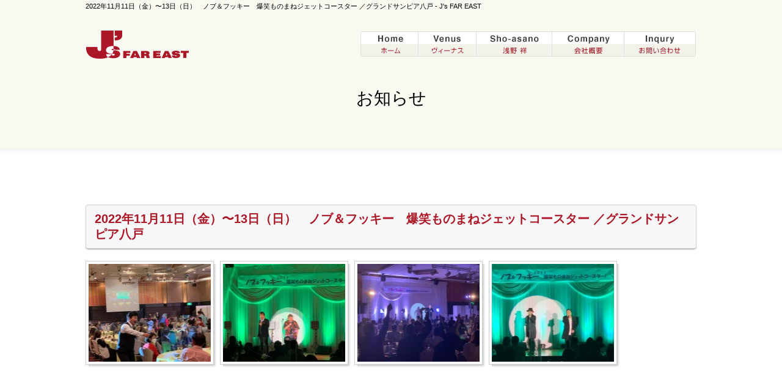

--- FILE ---
content_type: text/html; charset=utf-8
request_url: http://www.j-s.co.jp/news/699-news1111-13.html
body_size: 18511
content:
<!DOCTYPE html PUBLIC "-//W3C//DTD XHTML 1.0 Transitional//EN" "http://www.w3.org/TR/xhtml1/DTD/xhtml1-transitional.dtd">
<html xmlns="http://www.w3.org/1999/xhtml" xml:lang="ja-jp" lang="ja-jp" dir="ltr">
<head>
	<base href="http://www.j-s.co.jp/news/699-news1111-13.html" />
	<meta http-equiv="content-type" content="text/html; charset=utf-8" />
	<meta name="keywords" content="ヴィーナス,巨人,タレント,企画,浅野祥,ジェイズファーイースト" />
	<meta name="robots" content="index, follow" />
	<meta name="description" content="ジェイズファーイースト株式会社は浅野祥や読売ジャイアンツ公式マスコットガール「ヴィーナス」を運営・企画する、タレント事務所です。コンサート、各種イベント、学園祭等の企画制作からマネジメントを承っております。" />
	<title>2022年11月11日（金）〜13日（日）　ノブ＆フッキー　爆笑ものまねジェットコースター ／グランドサンピア八戸 - J's FAR EAST</title>
	<link href="/templates/business/favicon.ico" rel="shortcut icon" type="image/vnd.microsoft.icon" />
	<link href="/plugins/content/jw_sigpro/jw_sigpro/includes/js/jquery_fancybox/fancybox/jquery.fancybox.css?v=2.1.5" rel="stylesheet" type="text/css" />
	<link href="/plugins/content/jw_sigpro/jw_sigpro/includes/js/jquery_fancybox/fancybox/helpers/jquery.fancybox-buttons.css?v=2.1.5" rel="stylesheet" type="text/css" />
	<link href="/plugins/content/jw_sigpro/jw_sigpro/includes/js/jquery_fancybox/fancybox/helpers/jquery.fancybox-thumbs.css?v=2.1.5" rel="stylesheet" type="text/css" />
	<link href="/plugins/content/jw_sigpro/jw_sigpro/tmpl/Classic/css/template.css" rel="stylesheet" type="text/css" media="screen" />
	<link href="/plugins/content/jw_sigpro/jw_sigpro/includes/css/print.css" rel="stylesheet" type="text/css" media="print" />
	<link href="/plugins/system/jcemediabox/css/jcemediabox.css?3ab6d4490e67378d035cce4c84ffa080" rel="stylesheet" type="text/css" />
	<link href="/plugins/system/jcemediabox/themes/standard/css/style.css?7361405241320e69bc1bfb093eb0a2f7" rel="stylesheet" type="text/css" />
	<link href="http://www.j-s.co.jp/modules/mod_jf_mobilemenu/assets/jf_mm.min.css" rel="stylesheet" type="text/css" />
	<style type="text/css">
/* Multithumb 3.7.2 */
 .multithumb {}
.multithumb_blog {}
 .mtGallery {     margin: 5px;     align: center;     float: none;  }
 .mtCapStyle figcaption {     caption-side: bottom;    font-weight: bold;    color: black;      background-color: #ddd;    text-align:center; }@media(max-width:568px){.jf_mm_trigger,#jf_mm_menu{display:block}}
			.jf_mm_trigger{background-color:#ac1728;color:#ffffff}
			.jf_mm_wrapper .levelHolderClass,.jf_mm_wrapper .jf_mm_inactive{background-color:#ac1728}
			.jf_mm_wrapper li{background-color:#ac1728}
			.jf_mm_wrapper li:hover{background-color:#bd535e}
			.jf_mm_wrapper .backItemClass{background-color:#ac1728}
			.jf_mm_wrapper .backItemClass:hover{background-color:#bd535e}
			.jf_mm_wrapper li,.jf_mm_wrapper li:last-child,.jf_mm_wrapper .backItemClass{border-color:#7a0511}
			.jf_mm_wrapper h2{color:#ac1728}
			.jf_mm_wrapper a,.jf_mm_wrapper a:hover{color:#ffffff}
			.jf_mm_wrapper .ltr,.jf_mm_wrapper .rtl{-webkit-box-shadow:5px 0 5px -5px #202020;-moz-box-shadow:5px 0 5px -5px #202020;box-shadow:5px 0 5px -5px #202020;}
		#jf_mm_menu.jf_hidden{display:none!important}
	</style>
	<script src="/media/system/js/mootools-core.js" type="text/javascript"></script>
	<script src="/media/system/js/core.js" type="text/javascript"></script>
	<script src="/media/jui/js/jquery.min.js" type="text/javascript"></script>
	<script src="/media/jui/js/jquery-noconflict.js" type="text/javascript"></script>
	<script src="/media/jui/js/jquery-migrate.min.js" type="text/javascript"></script>
	<script src="/plugins/content/jw_sigpro/jw_sigpro/includes/js/jquery_fancybox/fancybox/lib/jquery.mousewheel-3.0.6.pack.js" type="text/javascript"></script>
	<script src="/plugins/content/jw_sigpro/jw_sigpro/includes/js/jquery_fancybox/fancybox/jquery.fancybox.pack.js?v=2.1.5" type="text/javascript"></script>
	<script src="/plugins/content/jw_sigpro/jw_sigpro/includes/js/jquery_fancybox/fancybox/helpers/jquery.fancybox-buttons.js?v=2.1.5" type="text/javascript"></script>
	<script src="/plugins/content/jw_sigpro/jw_sigpro/includes/js/jquery_fancybox/fancybox/helpers/jquery.fancybox-thumbs.js?v=2.1.5" type="text/javascript"></script>
	<script src="/plugins/content/jw_sigpro/jw_sigpro/includes/js/behaviour.js" type="text/javascript"></script>
	<script src="/plugins/system/jcemediabox/js/jcemediabox.js?2ee2100a9127451a41de5a4c2c62e127" type="text/javascript"></script>
	<script src="/media/jui/js/bootstrap.min.js" type="text/javascript"></script>
	<script src="http://www.j-s.co.jp/modules/mod_jf_mobilemenu/assets/jquery.jf_multilevelpushmenu.min.js" type="text/javascript"></script>
	<script src="http://www.j-s.co.jp/modules/mod_jf_mobilemenu/assets/jf_mm.min.js" type="text/javascript"></script>
	<script type="text/javascript">

		jQuery.noConflict();
		jQuery(function($) {
			$("a.fancybox-button").fancybox({
				//padding: 0,
				//fitToView	: false,
				helpers		: {
					title	: { type : 'inside' }, // options: over, inside, outside, float
					buttons	: {}
				},
				afterLoad : function() {
					this.title = '<b class="fancyboxCounter">Image ' + (this.index + 1) + ' of ' + this.group.length + '</b>' + (this.title ? this.title : '');
				}
			});
		});
	JCEMediaBox.init({popup:{width:800,height:450,legacy:0,lightbox:0,shadowbox:0,resize:1,icons:1,overlay:1,overlayopacity:0.8,overlaycolor:"#000000",fadespeed:500,scalespeed:500,hideobjects:0,scrolling:"fixed",close:2,labels:{'close':'閉じる','next':'次へ','previous':'前へ','cancel':'キャンセル','numbers':'{$current} / {$total}'},cookie_expiry:"",google_viewer:0},tooltip:{className:"tooltip",opacity:0.8,speed:150,position:"br",offsets:{x: 16, y: 16}},base:"/",imgpath:"plugins/system/jcemediabox/img",theme:"standard",themecustom:"",themepath:"plugins/system/jcemediabox/themes",mediafallback:0,mediaselector:"audio,video"});var jf_mm_icons = [ 
					{itemID:"-"+"1270",fa_icon:"fa",img:"",style:""}
					
					
					
					
					
					
					
					
					
					
					
					
					
					
					
					
					
					
					
				];
				jQuery(document).ready(function($){$("#jf_mm_menu").jf_mm_menu()});
			var jf_mm_direction = "ltr";var jf_mm_backBtnTxt = "戻る";!function(n){n(window).load(function(){n("#jf_mm_menu").removeClass("jf_hidden")})}(jQuery);
	</script>

<link rel="canonical" href="http://www.j-s.co.jp/news/699-news1111-13.html" />
<link rel="stylesheet" href="/templates/business/css/normalize.css" type="text/css" media="print,screen" />
<link rel="stylesheet" href="/templates/business/css/template.css" type="text/css" media="print,screen" />
<link rel="stylesheet" href="/templates/business/css/bootstrap.min.css" type="text/css" />
<link rel="stylesheet" href="/templates/business/css/system.css" type="text/css" />
<link rel="stylesheet" href="/templates/business/font-awesome/css/font-awesome.min.css" type="text/css" />
        </head>
<body id="news" class="background">
	<div id="outer">           
		<div id="jf_mm_menu" class=""><nav><h2><i class="fa fa-times"></i>メニュー</h2><ul>
<li class="item-1270"><a href="/" >ホーム</a><h2><i></i>ホーム</h2></li><li class="item-1271 divider deeper parent"><a class="separator ">ヴィーナス</a><h2><i></i>ヴィーナス</h2><ul class="nav-child unstyled small"><li class="item-1272"><a href="/venus/about.html" >ヴィーナスとは</a><h2><i></i>ヴィーナスとは</h2></li><li class="item-1274"><a href="/venus/profile.html" >プロフィール</a><h2><i></i>プロフィール</h2></li><li class="item-1275"><a href="/venus/schedule.html" >Venus NEWS</a><h2><i></i>Venus NEWS</h2></li><li class="item-1292"><a href="https://www.instagram.com/giants.venus" target="_blank">Instagram</a><h2><i></i>Instagram</h2></li><li class="item-1294"><a href="http://giants-venus-danceschool.jp/" target="_blank">ダンススクール</a><h2><i></i>ダンススクール</h2></li></ul></li><li class="item-1276"><a href="http://www.sho-asano.com/" target="_blank">浅野 祥</a><h2><i></i>浅野 祥</h2></li><li class="item-1277"><a href="/company.html" >会社概要</a><h2><i></i>会社概要</h2></li><li class="item-1278"><a href="/contact.html" >お問い合わせ</a><h2><i></i>お問い合わせ</h2></li></ul></nav></div><div class="jf_mm_trigger"><i class="fa fa-bars"></i><p>メニュー</p></div><div class="jf_mm_backout"></div>

	</div>
 
<div id="all">
	<div id="wrapper">
		<div id="header-wrap" class="clr">
			<h1 id="h1title">2022年11月11日（金）〜13日（日）　ノブ＆フッキー　爆笑ものまねジェットコースター ／グランドサンピア八戸 - J's FAR EAST</h1>
		    			    <div id="top">
					

<div class="custom sphidden"  >
	<table border="0" id="header-table" cellspacing="0" cellpadding="0">
<tbody>
<tr>
<td>
<p><a href="/./"><img src="/images/common/header_logo.png" alt="ジェイズファ－イースト" width="170" height="47" /></a></p>
</td>
<td>&nbsp;</td>
</tr>
</tbody>
</table></div>


<div class="custom pchidden"  >
	<div class="sp-logo"><a href="/"><img src="/images/common/header_logo.png" alt="header logo" width="170" height="47" style="display: block; margin-right: auto; margin-left: auto;" title="アートフレア株式会社" data-popupalt-original-title="null" /></a></div></div>

				</div>
		    	    </div>
	

		<div id="navbar-wrap">
	    <div id="navbar" class=" clr">
	    	<div id="navigation" class="span_12 col clr"> 
	        	<script type="text/javascript">
	jQuery(document).ready(function($){
		$('#navbar-wrap').prepend('<a id="menu-icon"><span class="menu-icon-title">メニュー</span> <i class="icon-double-angle-down"></i> </a>');
		$("#menu-icon").on("click", function(){
			$("#navbar").slideToggle(500,"linear");
			$(this).toggleClass("active");
		});
		$('li').click(function(e) {
			$(this).children('#navigation ul.sub-menu').slideToggle(500,"linear");
			$(this).toggleClass("open");
			//e.stopPropagation();
		 });

	});
</script>
    
<div class="subnav">

	<ul class="nav nav-pills menu"
		 id="img-menu">
			<li class="item-435"><a href="/" ><img src="/images/common/menu0.png" alt="ホーム" /></a></li><li class="item-553 deeper dropdown parent"><span class="separator"><img src="/images/common/menu1.png" alt="ヴィーナス" /></span>
<ul class="dropdown-menu"><li class="item-506"><a href="/venus/about.html" >ヴィーナスとは</a></li><li class="item-1266"><a href="/venus/profile.html" >プロフィール</a></li><li class="item-1290"><a  href="https://www.instagram.com/giants.venus"
	target="_blank" >Instagram</a></li><li class="item-502"><a href="/venus/schedule.html" >Venus NEWS</a></li><li class="item-1288"><a  href="http://giants-venus-danceschool.jp/"
	target="_blank" >ダンススクール</a></li></ul></li><li class="item-1269"><a  href="http://www.sho-asano.com/"
	target="_blank" ><img src="/images/common/menu1b.png" alt="浅野 祥" /></a></li><li class="item-507"><a href="/company.html" ><img src="/images/common/menu3.png" alt="会社概要" /></a></li><li class="item-783"><a href="/contact.html" ><img src="/images/common/menu4.png" alt="お問い合わせ" /></a></li></ul>

</div>
	         </div>            
	    </div></div>
	</div>
	<div class="clr"></div>
		       
		 
	      
			<div id="promo-wrap">
			<div id="promo" class="container clr">
	        	

<div class="custom"  >
	<h2>お知らせ</h2></div>

	        </div>
		</div>
	
	
	<div id="box-wrap" class="container clr">
		<div id="main-content" class="span_12">
						<div id="post" class="col span_12 clr">
		        <div id="comp-wrap">
			         
			    	<div id="system-message-container">
	</div>

			    	<div class="item-page">


	<h2 class="item-page-title"><a href="/news/699-news1111-13.html">2022年11月11日（金）〜13日（日）　ノブ＆フッキー　爆笑ものまねジェットコースター ／グランドサンピア八戸</a></h2>


        




	        

<p>

<!-- JoomlaWorks "Simple Image Gallery Pro" Plugin (v3.0.8) starts here -->

<ul id="sigProId827f0fa7f1" class="sigProContainer sigProClassic">
		<li class="sigProThumb">
		<span class="sigProLinkOuterWrapper">
			<span class="sigProLinkWrapper">
				<a href="/images/20221111-13/image4.jpeg" class="sigProLink fancybox-button" style="width:200px;height:160px;" rel="fancybox-button[gallery827f0fa7f1]" title="
" data-fresco-caption="
" target="_blank">
										<img class="sigProImg" src="/plugins/content/jw_sigpro/jw_sigpro/includes/images/transparent.gif" alt="画像を拡大 image4.jpeg" title="画像を拡大 image4.jpeg" style="width:200px;height:160px;background-image:url('/cache/jw_sigpro/jwsigpro_cache_827f0fa7f1_image4.jpg');" />
															<span class="sigProPseudoCaption"><b></b></span>
					<span class="sigProCaption" title=""></span>
									</a>
			</span>
		</span>
	</li>
		<li class="sigProThumb">
		<span class="sigProLinkOuterWrapper">
			<span class="sigProLinkWrapper">
				<a href="/images/20221111-13/image5.jpeg" class="sigProLink fancybox-button" style="width:200px;height:160px;" rel="fancybox-button[gallery827f0fa7f1]" title="
" data-fresco-caption="
" target="_blank">
										<img class="sigProImg" src="/plugins/content/jw_sigpro/jw_sigpro/includes/images/transparent.gif" alt="画像を拡大 image5.jpeg" title="画像を拡大 image5.jpeg" style="width:200px;height:160px;background-image:url('/cache/jw_sigpro/jwsigpro_cache_827f0fa7f1_image5.jpg');" />
															<span class="sigProPseudoCaption"><b></b></span>
					<span class="sigProCaption" title=""></span>
									</a>
			</span>
		</span>
	</li>
		<li class="sigProThumb">
		<span class="sigProLinkOuterWrapper">
			<span class="sigProLinkWrapper">
				<a href="/images/20221111-13/image6.jpeg" class="sigProLink fancybox-button" style="width:200px;height:160px;" rel="fancybox-button[gallery827f0fa7f1]" title="
" data-fresco-caption="
" target="_blank">
										<img class="sigProImg" src="/plugins/content/jw_sigpro/jw_sigpro/includes/images/transparent.gif" alt="画像を拡大 image6.jpeg" title="画像を拡大 image6.jpeg" style="width:200px;height:160px;background-image:url('/cache/jw_sigpro/jwsigpro_cache_827f0fa7f1_image6.jpg');" />
															<span class="sigProPseudoCaption"><b></b></span>
					<span class="sigProCaption" title=""></span>
									</a>
			</span>
		</span>
	</li>
		<li class="sigProThumb">
		<span class="sigProLinkOuterWrapper">
			<span class="sigProLinkWrapper">
				<a href="/images/20221111-13/image7.jpeg" class="sigProLink fancybox-button" style="width:200px;height:160px;" rel="fancybox-button[gallery827f0fa7f1]" title="
" data-fresco-caption="
" target="_blank">
										<img class="sigProImg" src="/plugins/content/jw_sigpro/jw_sigpro/includes/images/transparent.gif" alt="画像を拡大 image7.jpeg" title="画像を拡大 image7.jpeg" style="width:200px;height:160px;background-image:url('/cache/jw_sigpro/jwsigpro_cache_827f0fa7f1_image7.jpg');" />
															<span class="sigProPseudoCaption"><b></b></span>
					<span class="sigProCaption" title=""></span>
									</a>
			</span>
		</span>
	</li>
		<li class="sigProClear">&nbsp;</li>
</ul>


<div class="sigProPrintMessage">
	オンラインで画像ギャラリーを見る:
	<br />
	<a title="2022年11月11日（金）〜13日（日）　ノブ＆フッキー　爆笑ものまねジェットコースター ／グランドサンピア八戸" href="#sigProId827f0fa7f1">http://www.j-s.co.jp/news/699-news1111-13.html#sigProId827f0fa7f1</a>
</div>

<!-- JoomlaWorks "Simple Image Gallery Pro" Plugin (v3.0.8) ends here -->

</p>
						    

	

</div>
			         
			    </div>
			</div>
				         
		</div>
	</div>
	<div id="footer-wrap">
					<div id="footer" class="container">
				<div class="module   col clr">
	    <div class="module-body">
    	

<div class="custom"  >
	<table border="0" id="footer-content" cellspacing="0" cellpadding="0">
<tbody>
<tr>
<td>
<p class="sphidden" style="text-align: center;"><a href="/80-home/482-2015-07-03-03-20-31.html#event">イベント告知</a>　　　　<a href="/venus/about.html">ヴィーナス</a>　　　　<a href="/company.html">会社概要</a>　　　　<a href="/contact.html">お問い合わせ</a></p>
</td>
</tr>
</tbody>
</table></div>
    </div>
</div>

	        </div>
	    	    	        <div class="copyright container">
	        	

<div class="custom"  >
	<p style="text-align: center;">当サイトに掲載されている画像等の無断転載はご遠慮下さい</p>
<p style="text-align: center;">© J's FAR EAST, INC All rights reserved. ｜ <a href="/login.html">ログイン</a></p></div>

	        </div>
	    	</div>
     
</div>
				<script type="text/javascript" src="/templates/business/js/scroll.js"></script>
		<script type="text/javascript" src="/templates/business/js/jquery.cookie.js"></script>
	<script type="text/javascript">
	function year() {  var data = new Date();  var now_year = data.getFullYear();  document.write(now_year);  }
	</script>

    <!-- Piwik -->
<script type="text/javascript">
  var _paq = _paq || [];
  _paq.push(["setDomains", ["*.www.j-s.co.jp"]]);
  _paq.push(['trackPageView']);
  _paq.push(['enableLinkTracking']);
  (function() {
    var u="//artflair.org/piwik6/";
    _paq.push(['setTrackerUrl', u+'piwik.php']);
    _paq.push(['setSiteId', '33']);
    var d=document, g=d.createElement('script'), s=d.getElementsByTagName('script')[0];
    g.type='text/javascript'; g.async=true; g.defer=true; g.src=u+'piwik.js'; s.parentNode.insertBefore(g,s);
  })();
</script>
<noscript><p><img src="//artflair.org/piwik6/piwik.php?idsite=33" style="border:0;" alt="" /></p></noscript>
<!-- End Piwik Code -->
<script>
  (function(i,s,o,g,r,a,m){i['GoogleAnalyticsObject']=r;i[r]=i[r]||function(){
  (i[r].q=i[r].q||[]).push(arguments)},i[r].l=1*new Date();a=s.createElement(o),
  m=s.getElementsByTagName(o)[0];a.async=1;a.src=g;m.parentNode.insertBefore(a,m)
  })(window,document,'script','https://www.google-analytics.com/analytics.js','ga');

  ga('create', 'UA-87671812-40', 'auto');
  ga('send', 'pageview');

</script>
</body>
</html>

--- FILE ---
content_type: text/css
request_url: http://www.j-s.co.jp/templates/business/css/template.css
body_size: 45184
content:
/* ↓最大568px スマホ限定*/
@media screen and (max-width: 568px) {
.mobileSkin iframe {
  -webkit-overflow-scrolling: touch;
  overflow-x:auto;
}

#jform_articletext_ifr{
overflow: auto;
-webkit-overflow-scrolling: touch;
    width: 100% !important;
}

#jform_articletext_tbl{
    max-height: 200px !important;
}

/* ↑最大568px スマホ限定*/ }

/* ipad対策*/
@media screen and(max-width:980px){
#flexslider{overflow: hidden;}
/* ipad対策ここまで*/}

/* ↓PC・スマホ共通デザイン */



/* 見出し */
.kiji-midashi {
    text-align: center;
    border-bottom: 1px solid #ccc;
  margin-bottom: 15px;
    font-size: 28px;
	margin-top: 55px;
    padding-bottom: 5px;
    font-weight: normal;
	position: relative;
	width: 100%;
}

.kiji-midashi::after {
    position: absolute;
    z-index: 2;
    left: 35%;
    bottom: -2px;
    width: 30%;
    height: 2px;
    background-color: #ac1728;
    content: '';
}

.kiji-midashi-2 {
  background-color: #f7f7f7;
  border-color: #ccc;
  border-style: solid;
  border-width: 1px 1px 3px;
  font-size: 22px;
	line-height: 25px;
	border-radius: 5px;
	color: #ac1728;
  font-weight: bold;
  margin: 20px 0 20px;
  padding: 10px 14px;
}

.kiji-midashi-3 {
font-size: 16px;
 font-weight: bold;
color:#fd5a4b;
  border-bottom: 1px dotted #444444;
  margin: 15px 0 10px;
  padding: 5px 0;
}
.text-highlight {
  background: none repeat scroll 0 0 #ffffaa;
  font-size: 14px;
  margin: 10px 0;
  padding: 7px;
}
.highlight-green {
	color: #fff;
	background: #48691b;
  font-size: 14px;
  margin: 10px 0;
  padding: 7px;	
}
.highlight-light {
	color: #000;
	background: #e5e5e5;
  font-size: 14px;
  margin: 10px 0;
  padding: 7px;
}
.highlight-dark {
	color: #fff;
	background: #595959;
  font-size: 14px;
  margin: 10px 0;
  padding: 7px;
}
.news-title {
	width: 280px;
	/*text-align: center;*/
	float: left;
}

ul.lnd_latestnews {
    overflow: hidden;
}

.news-box2 {
  max-height: 150px;
  overflow: auto;
  padding:0px;
}

.news-box3 {
  max-height: 550px;
  overflow: auto;
  padding:0px;
}


.news-box {
	float: right;
	width: 670px;
		border-left: solid 1px #ccc;
  max-height: 150px;
  overflow: auto;
  padding:0px  0px 10px 49px;
}
.news-box table {
  width: 100%;
}
.news-box table th {
  font-weight: normal;
padding: 10px 5px 10px 5px;
	border-bottom: dotted 1px #ccc;	
  text-align: left;
  vertical-align: top;
  width: 110px;
    font-size: 13px;
}
.news-box3 table td{vertical-align: middle !important; padding-left: 10px;}
.news-box3 table th {
  font-weight: bold;
padding: 10px 5px 10px 5px;
	border-bottom: dotted 1px #ccc;	
  text-align: center;
  vertical-align: top;
 background-color: #f7f7f7;
    font-size: 13px;
}

/*.news-box table th:before,
.news-box ul li:before {
  color: #999;
  content: "\f0da";
  font-family: FontAwesome;
  margin-right: 5px;
}*/

#footer-wrap td a:before {
  color: #9c9c9c;
  content: "\f0da";
  font-family: FontAwesome;
  margin-right: 2px;
}

.news-box3 table td{
padding: 10px 5px 10px 5px;
	border-bottom: dotted 1px #ccc;	
vertical-align: top;
}
.news-box table a{}
.news-box ul,.news-box2 ul {
  margin: 0;
  padding: 0;
}
.news-box ul li,.news-box2 ul li {
  color: #333333;
  font-size: 1em;
		border-bottom: dotted 1px #ccc;	
  list-style: none outside none;
  margin: 10px 0 0 10px;
  padding: 0 0 5px 10px;
}

.news-box .mod-articles-category-date{
margin-right: 10px;
}

.news-box .mod-articles-category-title {
  font-weight: normal;
}
/*
.news-box a.catid-85:before{
font-family: FontAwesome;
    content: "\f1ea";
    color: #3D9675;
}
.news-box a.catid-84:before{
font-family: FontAwesome;
    content: "\f1ea";
    color: #fc6767;
}
*/


html{
min-width: 1000px; //ウインドウ縮小対策
}

body, td, p {
  font-family: 'meiryo','メイリオ','ms pgothic','ms pゴシック',sans-serif;
  font-size: 14px;
  line-height: 1.9;
}
a { color: #ac1728; text-decoration: none; }

a:hover { text-decoration: underline }

a:hover img {
opacity: 0.8;
-webkit-opacity: 0.8;
-moz-opacity: 0.8;
filter: alpha(opacity=80); /* IE lt 8 */
-ms-filter: “alpha(opacity=80)”; /* IE 8 */
}

a img {
-webkit-transition: opacity 0.2s ease-out;
-moz-transition: opacity 0.2s ease-out;
-ms-transition: opacity 0.2s ease-out;
transition: opacity 0.2s ease-out;
}

article, aside, details, figcaption, figure, footer, header, hgroup, menu, nav, section { display: block }
ol, ul { margin:0 0 0 20px}
ul.unstyled { list-style: none; margin:0; padding:0;}
blockquote, q { quotes: none }
:focus { outline: 0 }
/*table { border-collapse: collapse; border-spacing: 0; }*/
h1, h2, h3, h4, h5, h6, #site-description,#navigation, #sidebar .module ul.menu li a,#user1 ul li a,#user2 ul li a,#footer-nav ul li {}
/*	Grid  */
.container {
 width: 1000px;
 max-width: 1000px; 
 min-width: 220px; 
 margin: 0 auto; 
 -moz-box-sizing: content-box; 
 -webkit-box-sizing: content-box; 
 box-sizing: border-box;
}
#post .container{
width: auto;
}
.icon-remove:before{
  content: "\f00d";
  font-family: FontAwesome;
  font-style: normal;
}

.container .row, .col { -moz-box-sizing: border-box; -webkit-box-sizing: border-box; box-sizing: border-box; }
.row { margin-bottom: 1.5em }

.col { display: block; float: left; width: 100%; }
.col:first-child { margin-left: 0 }
.row:after, .col:after, .clr:after, .group:after { display: block; height: 0; clear: both; content: "."; visibility: hidden; }

/* grid */
.col { margin-left: 4% }
.span_1 { width: 6.5% }
.span_2 { width: 16.8% }
.span_3 { width: 21.5% }
.span_4 { width: 30.6% }
.span_5 { width: 40.5% }
.span_6 { width: 49.0% }
.span_7 { width: 57.5% }
.span_8 { width: 66.0% }
.span_9 { width: 74.5% }
.span_10 { width: 83.0% }
.span_11 { width: 91.5% }
.span_12 { width: 100% }
}
#wrapper{ padding:0 10px!important;}
#header-wrap { padding: 0px!important;}

.count-1 { clear: both; margin-left: 0; }

#wrapper { 
width: 1000px;
margin:0 auto; 
max-width:1000px; 
padding:0;
position: relative;
}
#comp-wrap {padding:0;position:relative;}
.full { padding:0; margin:0; clear:both}
.contact a { text-decoration:none}
/* Article Columns */
.column-1, .column-2, .column-3, .column-4 { position:relative; margin:0; padding:0;}
/* Content styles */
#archive {padding:0; margin:0;}
.archive {padding:0;}
.archive .article-count {color:#999;}
.blog-featured {}
.items-leading {position: relative; clear:both; margin:0 0 10px 0;  padding:0;}
.leading { margin:0 0 20px 0; position:relative;}
.items-row, .item-page, .contact  {position: relative;}
.item-separator {
  margin-bottom: 20px;
}
.item-page { position:relative}
.item-page-title {  background-color: #f7f7f7;
  border-color: #ccc;
  border-style: solid;
  border-width: 1px 1px 3px;
  font-size: 22px;
	line-height: 25px;
	border-radius: 5px;
	color: #ac1728;
  font-weight: bold;
  margin: 30px 0 10px;
  padding: 10px 14px;}
.item-page-title, .item-page-title a, .contact-name {text-decoration:none;font-size:20px;} 
.contact h2{ margin:0 0 20px 0;}
.contact .current {margin:0; padding:0;}
dl.tabs { display:block; clear:both;  border-bottom:1px solid #ddd;}
dl dt.tabs { display: inline-block; margin:0 0 -1px 0}
dt.tabs h3 {margin:0 2px 5px 0;}
dt.tabs h3 a{padding:8px 8px 3px 8px; line-height:20px;border:1px solid transparent;-webkit-border-radius:4px 4px 0 0;-moz-border-radius:4px 4px 0 0;border-radius:4px 4px 0 0; cursor:pointer; text-decoration:none}
dt.tabs.closed h3 a {border-color:#eeeeee #eeeeee #dddddd;}
dt.tabs h3 a,dt.tabs h3.open a{color:#555555;background-color:#ffffff;border:1px solid #ddd;border-bottom-color:transparent;}
dd.tabs { padding:10px 20px}
.jicons-icons { float:left; margin:0 10px 0 0; padding:5px 0 0 0}
h1.componentheading {margin:0 0 10px 0; padding:0; position:relative; color:#333;}

.buttons {
  clear: both;
  display: block;
  overflow: hidden;
}
ul.button-icons {
  float: right;
  margin: 0;
  overflow: hidden;
  padding: 0;
}
ul.button-icons li { display:inline-block}
ul.button-icons li.edit-icon,
ul.button-icons li.print-icon,
ul.button-icons li.email-icon {
margin:0; 
padding:0; 
width:20px; 
height:20px; 
float:left;
overflow:hidden; 
line-height:20px;}
.iteminfo, .content_rating {
  background-color: #f7f7f7;
  display: block;
  font-size: 11px;
  margin: 0 0 5px;
  padding: 3px 10px;
}
.content_rating p{ margin:0; padding:0;}
.iteminfo span { margin:0 10px 0 0;}
.iteminfo a {} .iteminfo a:hover {}
.iteminfo .category,.iteminfo .sub-category,.iteminfo .create,.iteminfo .modified,.iteminfo .published,.iteminfo .createdby,.iteminfo .hits { display:inline-block; line-height:20px!important;}
.iteminfo .createdby {font-weight:bold;}
.items-more {clear:both;} h3.items-more { font-size:14px; padding:0; margin:0;}
.items-more ol { margin:0 0 0 30px; padding:0}
table.category {}
th.item-title, th.list-title {font-size: 15px; font-weight: bold; text-align: left;}
/* Commons */
.clear { clear: both }
blockquote { position: relative; margin: 30px 0; padding: 20px; background-color: #e9e9e9; color: #505050; border-left: 5px solid #ddd; font-size: 16px; font-style: italic; font-family: 'Georgia', sans-serif; line-height: 1.8em; }
pre { margin: 30px 0; padding: 20px; background-color: #e9e9e9; color: #505050; border-left: 5px solid #ddd; font-size: 15px; font-family: 'Georgia', sans-serif; line-height: 1.8em; white-space: pre-wrap; white-space: -moz-pre-wrap; white-space: -pre-wrap; white-space: -o-pre-wrap; word-wrap: break-word; }
address { margin: 20px 0; letter-spacing: 1px; }
/* Typography */
h1, h2, h3, h4, h5, h6 { font-weight: bold;margin: 0 0 10px;  }
h1 {
  font-size: 11px;
  font-weight: normal;
  margin: 0;
}
h2 { font-size: 22px }
h3 { font-size: 18px }
h4 { font-size: 16px }
h5 { font-size: 14px }
h6 { font-size: 12px }
.entry p:last-child { margin: 0 }
.entry ul { margin: 30px 0 30px 20px }
.entry ul li, .entry ol li { margin: 0 0 5px }
.entry ol { margin: 30px 0 30px 25px }
.entry ol { list-style: decimal }
.entry ul { list-style: disc }
.entry h2, .entry h3, .entry h4, .entry h5, .entry h6 { margin: 40px 0 20px }
p { margin: 0; }
p.lead { font-size: 21px; line-height: 27px; }
em { font-style: italic }
strong { font-weight: bold }
small { font-size: 80% }
hr { 
height: 0;
margin: 10px 0; 
border: solid #eee; 
border-width: 1px 0 0; 
clear: both; 
}
hr#system-readmore {
  background-color: #ddd;
  border: 1px solid #ccc;
  padding: 10px;
}

a { outline: 0; -webkit-transition: all 0.15s ease; -moz-transition: all 0.15s ease; -o-transition: all 0.15s ease; transition: all 0.15s ease}
a:hover {
text-decoration: underline;
}
p a, p a:visited { line-height: inherit }
/* Header  */
#header-wrap {
  height: auto;
  padding: 0px;
}
#header-wrap .row { margin-bottom: 0 }
#logo { display:inline-block; margin:0 0 10px 0;}
#logo img { max-height:70px; display:block; width:auto;}
#logo a{color:#58C0E6 ;text-shadow: 1px 1px 1px #303030;line-height:60px; font-size:60px; font-family:'Joti One',Arial, Helvetica, sans-serif; text-align:left; text-decoration:none; font-weight:bold}
#site-description {color:#000; text-shadow: 0 -1px 0 #cfcfcf; font-size:12px;letter-spacing:1px; font-weight:normal; }
#top a {text-decoration:underline}
#top h1,#top h2,#top h3,#top h4 {font-size:15px; padding:0; margin:0;}
#social { display:block; float:right}
#social a.social-icon {display: inline-block; margin-left: 2px;  padding: 0;width:32px; height:32px;}
#social a.social_1 { background:url(../images/social/facebook.png) 0 0 no-repeat; }
#social a.social_2 { background:url(../images/social/twitter.png) 0 0 no-repeat; }
#social a.social_3 { background:url(../images/social/google.png) 0 0 no-repeat; }
#social a.social_4 { background:url(../images/social/youtube.png) 0 0 no-repeat; }
#social a.social_5 { background:url(../images/social/dribbble.png) 0 0 no-repeat; }
#social a.social_6 { background:url(../images/social/flickr.png) 0 0 no-repeat; }
#social a.social_7 { background:url(../images/social/pinterest.png) 0 0 no-repeat; }
#social a.social_8 { background:url(../images/social/picasa.png) 0 0 no-repeat; }
#social a.social_9 { background:url(../images/social/linkedin.png) 0 0 no-repeat; }
#social a.social_10 { background:url(../images/social/reddit.png) 0 0 no-repeat; }

ul.tags {
  border-top: 1px dotted #ddd;
  margin: 10px 0;
  padding: 10px 0;
}
ul.tags li {
  display: inline-block;
  list-style: outside none none;
}
ul.tags li a {
  padding: 4px 7px;
}

.tag-category form > ul {
  margin: 0;
  padding: 0;
}
.tag-category form > ul li {
  list-style: outside none none;
}



/* Navigation */
#navbar-wrap {
  margin:0 0 0px 0;

}

#navbar-wrap{
   position: absolute;
 z-index: 200;
top:50px;
right:0px
}

#navbar { 
position: relative; 
}
#navbar.row { margin-bottom: 0 }
#navigation .menu {
  clear: both;
  list-style: none outside none;
  margin: 0;
  padding: 0;
}

#navigation .menu .icon-angle-right { position: absolute; right: 10px; top: 50%; margin-top: -6px; color: #aaa; font-size: 12px; }
#navigation .menu > li { display: block; float: left;  }
#navigation .menu > li ul {
  padding: 0;
}
#navigation .menu ul { position: absolute; left: 0; top: 100%; margin: 10px 0 0 0; /*IE6 only*/ _margin: 0; nowhitespace: afterproperty; opacity: 0; transition: all .2s ease-in-out; visibility: hidden; z-index: 99; }
#navigation .menu ul ul { left: 100%; top: 0; }
#navigation .menu ul ul li { width: 100% }
#navigation .menu li { position: relative; list-style:none}
#navigation .menu li:hover > ul { margin: 0; opacity: 1; visibility: visible; }
#navigation .menu a { display: block; position: relative; }
/* current item */
#navigation .menu > li > a:hover, #navigation .menu > li.sfHover > a, #navigation .menu > .active > a, #navigation .active > a:hover, #navigation .active > a:hover { color: #B40003;}
#navigation .menu > .active > a, #navigation li.active > a { font-weight: bold; color: #B40003 }
#navigation .menu > li { 
/*margin-right: 20px; 
padding:0 10px;*/ }
#navigation .menu a { 
color: #fff; 
text-align: left; 
text-decoration: none; 
cursor: pointer; 
padding: 10px 13px;
font-size:16px; 
}

#navigation .menu a:hover,
#navigation .menu a:focus{
background-color: inherit;}

#navigation .menu li > span.separator {
    cursor: default;
}
#navigation .menu li > span {
  color: #fff;
  display: block;
  padding: 10px 13px;
  font-size:16px; 
}

/* 画像メニューのスタイル */
#navigation ul#img-menu > li > a {
  padding: 0;
}
#navigation ul#img-menu li > span{padding: 0;}

/* drop-down styles */
#navigation .menu ul { border-top: none; background: #363636; border: 1px solid #222; min-width:200px;}
#navigation .menu li:hover ul { margin-top: 0; }
#navigation .menu ul ul.sub-menu { margin-top: -1px; margin-left: 1px; }
#navigation .menu ul li { border-bottom: 1px solid #222 }
#navigation .menu ul li:first-child { }
#navigation .menu ul li:last-child { border: 0 }
#navigation .menu ul li > a:hover { color: #B40003}
#navigation .menu ul a { display: block; height: auto; margin: 0px; padding: 8px 15px;border: 0px; line-height: 20px; }
#navigation .selector { display: none }
#navigation ul.sub-menu .icon-angle-down:before {content:"\f105"!important;}
#navigation ul.sub-menu a { font-size:12px;}
#navigation i { text-align:right}
#menu-icon {display: none;}
#slide-wrap a:hover{ color:#fff}
/* Module Classes */

ul.categories-module {
  margin: 0;
  padding-left: 15px;
}
#sidebar .categories-module li {
  margin: 0 0 10px;
}
ul.categories-module h4 {
  font-size: 13px;
  font-weight: normal;
  margin: 0;
}

#sidebar .tagspopular{}
#sidebar .tagspopular ul{
  margin: 0;
  padding-left: 15px;
}
#sidebar .tagspopular ul li{
     margin: 0 0 10px;
    
}
#sidebar .tagspopular ul li a{}


/* light */
.light {border:1px solid #cfcfcf !important; background:#F6F6F6 !important; color:#555 !important; }
.light .module-title{color:#555 !important; background:none!important;border-bottom:none!important;}
.light .module-body {border-top:none !important;}
.light a{ text-decoration:underline !important;}.light a:hover{ color:#333!important}
/* normal */
.normal {border:1px solid #46acd1 !important; background:#58C0E6!important; color:#fff!important;}
.normal .module-title{color:#fff !important; background:none!important;border-bottom:none!important;}
.normal .module-body {border-top:none !important;}
.normal a{text-decoration:underline !important; color:#fff!important}.normal a:hover{ color:#303030!important}
/* dark */
.dark {border:1px solid #333 !important; background:#363636!important; color:#fff !important; }
.dark .module-title{color:#fff !important; background:none !important; border-bottom:none!important;}
.dark .module-body {border-top:none !important;}
.dark a{text-decoration:underline !important; color:#58C0E6!important}.dark a:hover{ color:#fff!important}
/* blank */
.blank {border:none!important; background:none!important; padding:5px!important;
-webkit-border-radius: 0!important; -moz-border-radius: 0!important; -o-border-radius: 0!important; border-radius: 0!important; 
box-shadow:none!important; -webkit-box-shadow: none!important; -moz-box-shadow: none!important; -o-box-shadow: none!important}
.blank .module-title {border:none!important; padding:0 0 0 5px!important}

.light, .normal, .dark {padding:10px!important; }
.light ul.menu li a, .normal ul.menu li a, .dark ul.menu li a{ text-decoration:none!important}
.light .module-title, .normal .module-title, .dark .module-title {padding:0 0 0 5px!important; border:none!important; line-height:30px!important;  }
.light .module-body, .normal .module-body, .dark .module-body { padding:0 5px !important;}
/* Page Navigation */
ul.pagenav {
  clear: both;
  display: block;
  padding: 0;
}
ul.pagenav li { list-style:none;} ul.pagenav li a{ display:block}
.pagenav-prev { float:left;}
.pagenav-next { float:right}
#pagination {clear:both; text-align:center;  padding:0;}
/* Breadcrumbs */
.breadcrumbs {
  margin-bottom: 10px;
  padding: 0px;
	font-size: 11px;
	text-align: right;
	color: #686868;
}
.breadcrumbs a{color: #686868;}
.breadcrumbs .icon-angle-right{padding:0 5px}
/* Sidebar */
#leftbar-w { float:left}
#rightbar-w { float:right; display:block;}
#sidebar {padding:0;position:relative;}
#sidebar .module {margin-bottom:20px; padding:0px;}
#sidebar .module-title {
  border-bottom: 1px dotted #ced8df;
  color: #333;
  font-size: 16px;
	line-height: 18px;
  letter-spacing: 1px;
  margin-bottom: 5px;
  padding: 3px 3px 3px 9px;
	border-left: solid 4px #ac1728;
}
#sidebar h3 { margin:0; padding:0 0 5px 0; }
#rightbar-w  .module-title {}
#sidebar .module-body {margin:0; padding:5px;}
#sidebar .module-body p{padding:0; margin:0 0 5px 0;}
#sidebar  ul li { margin:0 5px; padding:0;}
/* Sidebar Menu*/
#sidebar .module ul.menu{margin:0; padding:0;list-style:none;}
#sidebar .module ul.menu li{ list-style:none; margin:0; padding:0; border-bottom:1px dotted #ced8df}
#sidebar .module ul.menu li:last-child { border-bottom:none}
#sidebar .module ul.menu li:hover{}
#sidebar .module ul.menu li span.separator {
  display: block;
  padding: 5px;
}
#sidebar .module ul.menu li a,
#sidebar .module ul.menu li.active ul li a,
#sidebar .module ul.menu li ul li.active ul li a{
display:block;
margin:0; 
padding:5px 0 5px 20px; 
background:url(../images/sidebar-li1.png) 5px 50% no-repeat; 
text-decoration:none; 
}
#sidebar .module ul.menu li a:hover,#sidebar .module ul.menu li.active a,
#sidebar .module ul.menu li ul li a:hover,
#sidebar .module ul.menu li ul li.active a,
#sidebar .module ul.menu li.active ul li a:hover,
#sidebar .module ul.menu li ul li.active ul li.active a {}
#sidebar .module ul.menu li.active {}
/* Sidebar SubMenu*/
#sidebar .module ul.menu li ul {
margin:0; 
border-top:1px dotted #ced8df;
padding-left: 0;
}
#sidebar .module ul.menu li ul li {background:none;  margin:0; padding:0 0 0 10px   }
#sidebar .module ul.menu li:last-child, #sidebar .module ul.menu li ul li:last-child, #sidebar .module ul.menu li.active ul li:last-child { background:none }
#sidebar .module ul.menu li ul li a:hover{ border: 0;}
.module .menu .icon-angle-down:before {content:""!important}
/* promo and fotter */
#promo-wrap{
margin-bottom:30px; 
position: relative; 
}
#promo{padding:0; margin:0 auto;clear:both;}

#home #promo {
  width: 100%;
  max-width: inherit;
}

#promo .module{ color:#555;margin-bottom:10px}
#promo .inner{ padding:0 10px;}
#promo .module-title{display: block; font-size: 16px; line-height: 32px;letter-spacing:1px; }
#promo h3.module-title{margin-bottom:0; padding-bottom:0;} 
#promo ul {margin:0; padding:0;}
#promo ul li{ list-style:none; border-bottom:1px dotted #ced8df}
#promo ul li:hover{}
#promo ul li a{ display:block;margin:0; padding:5px 0 5px 25px; background:url(../images/sidebar-li1.png) 5px 50% no-repeat; text-decoration:none; color: #999; font-size:12px; line-height:15px;}
#promo ul li a:hover{  background:url(../images/sidebar-li2.png) 5px 50% no-repeat;text-decoration:none;color:#58C0E6;}
/* User 2 */
#content-bottom {
  clear: both;
  margin: 10px 0;
}

#footer {
  clear: both;
  margin: 0 auto;
  padding: 0 10px;
}
#footer .module{margin:0px}
#footer .inner{ padding:0 10px;}
#footer .module-title{display: block; font-size: 16px; line-height: 32px;letter-spacing:1px; }
#footer h3.module-title{margin-bottom:0; padding-bottom:0;} 
#footer .module-body {}
#footer a { }
#footer a:hover{}
#footer ul {margin:0; padding:0;}
#footer ul li{list-style:none; border-bottom:1px dotted #ced8df}
#footer ul li:hover{}
#footer ul li a{ display:block;margin:0; padding:5px 0 5px 25px; background:url(../images/sidebar-li1.png) 5px 50% no-repeat; text-decoration:none; color: #999; font-size:12px; line-height:15px;}
#footer ul li a:hover{  background:url(../images/sidebar-li2.png) 5px 50% no-repeat;text-decoration:none;color:#58C0E6;}
#footer-content {
  width: 100%;
}
#footer-content td{
vertical-align: top;
}

/* Search */
input[type="search"] { display: block; width: 100%; padding: 10px 32px 10px 11px; color: #202020; font-size: 11px; -moz-box-sizing: border-box; -webkit-appearance: none !important; -webkit-box-sizing: border-box; background: #fff; border: 1px solid #ddd; box-sizing: border-box; }
input[type="search"]::-webkit-search-cancel-button { -webkit-appearance: none }
input[type="search"]::-webkit-search-decoration { display: none }
input[type="search"]:focus { color: #000; outline: none; }
/* Forms / Inputs / Buttons */
#modlgn-remember { float:left; width:20px;}

input[type="text"], 
input[type="password"], 
input[type="email"], 
input[type="url"], 
input[type="tel"], 
textarea {
 vertical-align:middle;
 display: inline-block; 
 max-width: 100%; 
 margin-bottom: 10px; 
 margin-left: 0; 
 padding: 8px; 
 font-weight: 400;
 background-color: #f7f7f7; 
 border: 1px solid #ddd;
 border-radius: 4px 4px 4px 4px; 
 box-shadow: 0 1px 0 0 rgba(0, 0, 0, 0.030) inset;
 //width: 80%; 
 }

fieldset.phrases{}
fieldset.phrases .phrases-box {
  margin-bottom: 10px;
}
fieldset.phrases .ordering-box,
fieldset.phrases .form-limit{
    display: inline-block;
}



input[type="text"]:focus, 
input[type="password"]:focus, 
input[type="email"]:focus, 
input[type="url"]:focus, 
input[type="tel"]:focus, 
textarea:focus {
border-color: #A0ECFF; outline: none; 
 }
input[type="button"], 
input[type="submit"], 
button[type="submit"], 
button[type="button"] { 
display: inline-block; 
//margin-top: 5px; 
margin-bottom:5px; 
padding: 0 15px; 
background-color: #fff; 
text-decoration: none; 
-webkit-appearance: none !important; 
background: #fff; 
background: -moz-linear-gradient(top,  #ffffff 0%, #efefef 100%); 
background: -webkit-gradient(linear, left top, left bottom, color-stop(0%,#ffffff), color-stop(100%,#efefef)); 
background: -webkit-linear-gradient(top,  #ffffff 0%,#efefef 100%); 
background: -o-linear-gradient(top,  #ffffff 0%,#efefef 100%); 
background: -ms-linear-gradient(top,  #ffffff 0%,#efefef 100%); 
background: linear-gradient(to bottom,  #ffffff 0%,#efefef 100%); 
filter: progid:DXImageTransform.Microsoft.gradient( startColorstr='#ffffff', endColorstr='#efefef',GradientType=0 ); 
min-height: 30px; 
border: 1px solid #ccc; 
border-radius: 4px; 
box-shadow: 0 1px 0 0 rgba(0, 0, 0, 0.05); 
cursor: pointer; 
text-shadow: 1px 1px 0 #FFFFFF;
vertical-align: top;
 }
input[type="button"]:active, input[type="submit"]:active, button[type="submit"]:active, button[type="button"]:active { background-image: linear-gradient(to bottom, #efefef 0px, #fff 100%); border-color: #bbb #bbb #ddd; box-shadow: 0 1px 5px rgba(0, 0, 0, 0.10) inset; }

select {
  background-color: #f7f7f7;
  border-radius: 5px;
  display: inline;
  line-height: 100%;
  margin: 0;
  padding: 3px;
  vertical-align: middle;
  width: auto;
    border: 1px solid #ccc;
}
select[disabled="disabled"], select.disabled{color:#999;background:#f5f5f5;-moz-box-shadow:inset 0px 0px 2px #ddd;-webkit-box-shadow:inset 0px 1px 2px #ddd;box-shadow:inset 0px 1px 2px #ddd;}

.input-medium,
.input-large {
  width: auto !important;
}
.readmore {
  margin: 0px;
}
a.btn-readmore  {
	display: inline-block;
	*display: inline;
	*zoom: 1;
	padding: 4px 12px;
	margin-bottom: 0;
	font-size: 13px;
	line-height: 18px;
	text-align: center;
	vertical-align: middle;
	cursor: pointer;
	color: #333;
	text-shadow: 0 1px 1px rgba(255,255,255,0.75);
	background-color: #f5f5f5;
	background-image: -moz-linear-gradient(top,#fff,#e6e6e6);
	background-image: -webkit-gradient(linear,0 0,0 100%,from(#fff),to(#e6e6e6));
	background-image: -webkit-linear-gradient(top,#fff,#e6e6e6);
	background-image: -o-linear-gradient(top,#fff,#e6e6e6);
	background-image: linear-gradient(to bottom,#fff,#e6e6e6);
	background-repeat: repeat-x;
	filter: progid:DXImageTransform.Microsoft.gradient(startColorstr='#ffffffff', endColorstr='#ffe5e5e5', GradientType=0);
	border-color: #e6e6e6 #e6e6e6 #bfbfbf;
	*background-color: #e6e6e6;
	filter: progid:DXImageTransform.Microsoft.gradient(enabled = false);
	border: 1px solid #bbb;
	*border: 0;
	border-bottom-color: #a2a2a2;
	-webkit-border-radius: 4px;
	-moz-border-radius: 4px;
	border-radius: 4px;
	*margin-left: .3em;
	-webkit-box-shadow: inset 0 1px 0 rgba(255,255,255,.2), 0 1px 2px rgba(0,0,0,.05);
	-moz-box-shadow: inset 0 1px 0 rgba(255,255,255,.2), 0 1px 2px rgba(0,0,0,.05);
	box-shadow: inset 0 1px 0 rgba(255,255,255,.2), 0 1px 2px rgba(0,0,0,.05);
}
a.btn-readmore:hover,
a.btn-readmore:focus,
a.btn-readmore:active,
a.btn-readmore.active,
a.btn-readmore.disabled,
a.btn-readmore[disabled] {
	color: #333;
	background-color: #e6e6e6;
	*background-color: #d9d9d9;
}

.system-unpublished {
  background-color: #efefef;
  padding: 5px;
}
/* Mailto */
.mailto { background:#fff; color:#222; padding:10px;}
/* Tooltips */
.tip-wrap { float: left;  padding: 8px 35px 8px 14px; margin-bottom: 20px; text-shadow: 0 1px 0 rgba(255, 255, 255, 0.5); background-color: #535353; border: 1px solid #222; -webkit-border-radius: 4px; -moz-border-radius: 4px;
border-radius: 4px; color: #fff; max-width: 200px; text-shadow:1px 1px #000}
.tip-title {padding: 0; margin: 0; display:none}
.tip-text {font-size: 100%; margin: 0;}
#topcontrol {background:url(../images/arrow_up.png) 50% 50% no-repeat;width:60px;height:60px;white-space:nowrap;cursor: pointer;opacity:0.7;filter:progid:DXImageTransform.Microsoft.Alpha(opacity=70); bottom:20px; right:20px; z-index:999;}
/* Error */
#error {padding:20px; text-align:center}
#error .error { color:#FF0000; display:block; padding:0;font-size: 140px; font-weight: bold; line-height: 200px;}
#error .center {width: 400px; margin-left:-200px;left: 50%; position: absolute; text-align: center; top: 20%}
#error .error { text-shadow: 0 -1px 0 rgba(0,0,0,0.9), 0 1px 0 rgba(255,255,255,0.7); }
#error .error > span {display: inline-block;position: relative;}
#error .error > span:before {content: "";position: absolute;top: 70%;left: -30px;right: -30px;	height: 80px;background: url(../images/error.png) no-repeat;background-size: 100% 100%;}
#error ol li{ text-align:left;}
/* Offline */
.error-offline .error > span:before { top: 65%; }
.error-offline .message { width: 350px; }
/* Thumbs */
.width-10 {width: 10px;}.width-20 {width: 20px;}.width-30 {width: 30px;}.width-40 {width: 40px;}.width-50 {width: 50px;}.width-60 {width: 60px;}.width-70 {width: 70px;}.width-80 {width: 80px;}.width-90 {width: 90px;}.width-100 {width: 100px;}.height-10 {height: 10px;}.height-20 {height: 20px;}.height-30 {height: 30px;}.height-40 {height: 40px;}.height-50 {height: 50px;}.height-60 {height: 60px;}.height-70 {height: 70px;}.height-80 {height: 80px;}.height-90 {height: 90px;}.height-100 {height: 100px;}
.thumbnail{border:1px solid #ccc!important; max-width: 100%!important;}
.thumbnail img { -moz-opacity: 0.8; -webkit-opacity: 0.8; opacity: 0.8; -moz-transition: all 0.15s ease-in-out; -ms-transition: all 0.15s ease-in-out; -o-transition: all 0.15s ease-in-out; -webkit-transition: all 0.15s ease-in-out; transition: all 0.15s ease-in-out; }
.thumbnail img:hover { opacity: 1; }
.thumbnail.pull-left{margin-right:10px!important}
.thumbnail.pull-right{margin-left:10px!important}
.thumbnails {margin-left: -20px;list-style: none;*zoom: 1;}
.thumbnails:before,
.thumbnails:after {display: table;content: "";line-height: 0;}
.thumbnails:after {clear: both;}
.thumbnails > li {float: left;margin-bottom: 18px;margin-left: 20px;}
.thumbnail {display: block;padding: 4px;line-height: 18px;border: 1px solid #ddd;-webkit-border-radius: 4px;-moz-border-radius: 4px;border-radius: 4px;-webkit-box-shadow: 0 1px 3px rgba(0,0,0,0.055);	-moz-box-shadow: 0 1px 3px rgba(0,0,0,0.055);box-shadow: 0 1px 3px rgba(0,0,0,0.055);-webkit-transition: all .2s ease-in-out;-moz-transition: all .2s ease-in-out;-o-transition: all .2s ease-in-out;	transition: all .2s ease-in-out;}
a.thumbnail:hover {border-color: #08c;-webkit-box-shadow: 0 1px 4px rgba(0,105,214,0.25);-moz-box-shadow: 0 1px 4px rgba(0,105,214,0.25);box-shadow: 0 1px 4px rgba(0,105,214,0.25);}
.thumbnail > img {display: block;max-width: 100%;margin-left: auto;margin-right: auto;}
.thumbnail .caption {padding: 9px;color: #555;}
/* Footer */
#footer-wrap {
  background-color: #efefef;
  margin: 60px auto 0;
  padding: 30px 0 0;
 overflow: hidden;
  position: relative;
  zoom:1;
}

#footer-wrap a{
	color: #333;
	text-decoration: none
}
#footer-wrap a:hover{text-decoration: underline}
#footer-wrap p{ margin:0; padding:0;}
#footer-wrap .login {
  margin: 5px;
  text-align: center;
}
#footer-wrap .login a{
color: #444;
font-size: 10px;
line-height: 1;
}

.copyright { margin:20px auto; padding:20px 0 5px 0;}
.copyright a {}
.copy a:hover {}
.business{margin:0 -480px 0 0; padding:0; font-size:10px; color:#ccc; text-align:right; text-shadow:none; bottom:0; right:50%; line-height:10px; height:10px; position:absolute;}
.business a,.business a:hover { text-decoration:none; font-size:10px;color:#ccc}
.dl-horizontal dt { clear: left; float: left; overflow: hidden; text-align: right; text-overflow: ellipsis; white-space: nowrap; width: 40px;}
.dl-horizontal dd { margin-left: 50px;}
.items-more h3 { margin-bottom:10px;}

p.errorcontainer {
  margin-bottom: 0;
  margin-top: 0;
  padding-top: 0;
}
fieldset {
  border: medium none;
  margin: 0;
  padding: 0;
}

.hidden {
  display: none !important;
}

.nav-tabs{
padding: 0;}

.btn-toolbar {
  margin: 5px 0;
}

.btn-group{
display: inline;
}

#gaiyo-table {
  border-collapse: separate;
  width: 100%;
}
#gaiyo-table tbody{}

#gaiyo-table td {
  border-bottom: 1px dotted #696969;
  padding: 5px;
}
#gaiyo-table th {
  border-bottom: 1px dotted #696969;
  font-weight: normal;
  width: 15%;
  padding: 5px;
}

h2.componentheading,
.page-header h2{
text-align: left;
	border-top:  solid 2px #ccc;
	border-bottom:  solid 2px #ccc;
font-size: 22px;
font-weight: normal;
margin: 0px 0 40px;
padding:13px 15px;
line-height:1em;
}
iframe {
  border: medium none;
}

.btnmenu{
  background-color: #f7f7f7;
  border: 1px solid #ccc;
  border-radius: 10px;
  margin: 0;
  padding: 10px;    
}

ul#usermenu {
  margin: 0;
  padding: 0;
}
ul#usermenu li {
  list-style: outside none none;
  margin-bottom: 10px;
}
ul#usermenu li:last-child {
  margin-bottom: 0;
}
#usermenu a.btn {
  display: inline-block;
  padding: 7px 15px;
  text-align: left;
}

#header-table{width: 100%;
margin-top: 30px;
margin-bottom: 30px;}

#header-table td:last-child{text-align: right;}
.control-group {
  margin-bottom: 10px;
}
.chzn-container {
 width: 250px !important;
}
.input-append input{
  display: inline;
}
.input-append button {
  display: inline;
  margin-left: 5px;
  padding: 9px 12px;
}
/*shadowbox*/

#sb-nav {
  height: auto;
  line-height: 1;
}

#sb-info,
#sb-info-inner {
  height: auto;
}

#sb-info-inner {
  font-size: 14px;
  height: auto;
}

#sb-nav a {
  background: none repeat scroll 0 0 rgba(0, 0, 0, 0);
  color: #fff;
  font-family: FontAwesome;
  font-size: 18px;
  height: 20px;
  width: 20px;
}
#sb-nav a:hover{
text-decoration: none;
}

#sb-nav-next:before {
content: "\f0a9";
}

#sb-nav-close:before{
content: "\f05c";
}

#sb-nav-previous:before{
content:"\f0a8"
}

.accordeonck  .toggler:before{
content:"\f0fe";
font-family: FontAwesome;
color:#999;
margin-right: 10px;
}

.accordeonck ul li ul {
  margin: 0;
}

.accordeonck ul li ul li {
  list-style: none outside none !important;
  margin: 0 !important;
}

.accordeonck ul li a{}

.pchidden{
display:none;
}

#footer .switchBtn{
  margin: 20px 0;
  text-align: center;
}

#footer .switchBtn a{
  border: 1px solid #b5b3b3;
  border-radius: 4px;
  color: #494949;
  display: inline-block;
  padding: 8px 30px;
  background-color: #fff;
}
#footer .switchBtn a.btnAcv{
display:none;
background-color: #C4C4C4;
background-image: none;
}

.switchBtn a:first-child{
margin-right: 10px;
}

.component_container{padding: 0;}

/* ↓tab & Slides */

ul.jwts_tabbernav li a{
border-radius: 4px 4px 0 0;}

div.jwts_toggleControlContainer a.jwts_toggleOff span.jwts_toggleControlTitle{
background-position:0 3px;}

div.jwts_toggleControlContainer a.jwts_toggleOn span.jwts_toggleControlTitle{
background-position:0 -142px;}


#responsive-tabs{
margin-bottom:15px;
}

#responsive-tabs label {
  margin: 0;
  padding: 7px 20px;
}

#responsive-tabs input[type="radio"]:checked + label,
#responsive-tabs input.checked[type="radio"] + label{
border-top-color:#494949;
}

#responsive-tabs label:first-child{}
#responsive-tabs label span {
  font-size: 14px;
}

.edit .tab-content,
.tab-content {
  border: 1px solid #ccc;
  border-radius: 0 0 5px 5px;
  overflow: hidden;
  padding: 10px;
}

.tab-content .tab-content-item{}
.star {
  color: #ff002a;
}
/* ↑tab & Slides */


/*↓ showplus サムネイルスライド*/

.showplus-thumbnails > ul > li > a {
  margin-left: 1px !important;
  margin-right: 1px !important;
  padding: 0 !important;
  box-sizing:border-box;
}

.showplus-thumbnails > ul > li > a:hover {
}

.showplus-horizontal .showplus-thumbnails > ul > li:last-child > a {
  margin-left: 2px !important;
}
.showplus-horizontal .showplus-thumbnails > ul > li:first-child > a {
}

.showplus-thumbnails > ul {
  height: auto !important;
  overflow: hidden;
}

/*↑ showplus サムネイルスライド*/

ul.rsstableList {
  margin: 0;
  padding: 0;
}

ul.rsstableList li {
  border-bottom: 1px dotted #ddd;
  list-style: none outside none;
  overflow: hidden;
  padding: 10px 0;
}

ul.rsstableList li.odd{}

ul.rsstableList li.even{}

ul.newsflash-horiz {
  margin: 0;
  padding: 0;
}

ul.newsflash-horiz li {
  box-sizing: padding-box;
  float: left;
  list-style: none outside none;
  padding-right: 4%;
  width: 21.5%;
min-height:450px;
}

ul.newsflash-horiz li:nth-child(4n+4){
padding-right:0;
}

ul.newsflash-horiz .article-separator{display:none;}

/* module editor */
legend {
	display: block;
	width: 100%;
	padding: 0;
	margin-bottom: 18px;
	font-size: 19.5px;
	line-height: 36px;
	color: #333;
	border: 0;
	border-bottom: 1px solid #e5e5e5;
}

.label {
  border-radius: 3px;
}

.label,
.badge {
  background-color: #999;
  color: #fff;
  display: inline-block;
  font-size: 10.998px;
  font-weight: bold;
  line-height: 14px;
  padding: 2px 4px;
  text-shadow: 0 -1px 0 rgba(0, 0, 0, 0.25);
  vertical-align: baseline;
  white-space: nowrap;
}

.row-fluid:before, .row-fluid:after {
  content: "";
  display: table;
  line-height: 0;
}

.row-fluid:after {
  clear: both;
}

.row-fluid .form-horizontal .control-group:before, 
.row-fluid .form-horizontal .control-group:after {
  content: "";
  display: table;
  line-height: 0;
}

.row-fluid .form-horizontal .control-group:after {
  clear: both;
}

.row-fluid .form-horizontal .control-group {
  margin-bottom: 18px;
}	

.row-fluid .form-horizontal .control-label {
  float: left;
  padding-top: 5px;
  text-align: right;
  width: 20%;
}

.row-fluid .form-horizontal .controls {
  margin-left: 25%;
}

.row-fluid .control-label .hasTooltip {
  display: inline-block;
}

.row-fluid .controls > .radio:first-child, 
.row-fluid .controls > .checkbox:first-child {
  padding-top: 5px;
}
.row-fluid fieldset.radio.btn-group {
  padding-left: 0;
}
.row-fluid  .radio, 
.row-fluid .checkbox {
  min-height: 18px;
  padding-left: 20px;
}

#jform_articletext_tbl{width: 100%;}
iframe#jform_articletext_ifr{width: 100% !important;}

.ckdatetimepicker{
float: left;
}

.datepickerbtn {
  float: left;
  margin-left: 5px;
  padding: 8px 10px !important;
}

.input-append.date{
overflow: hidden;
}

.dtp-calendar {
  border: 1px solid #ccc;
  margin-left: 5px;
  padding: 1px;
}

.dtp-calendar:first-child {
margin: 0;
}


.table-striped td,
.table-striped th {
//  font-size: 18px;
  padding: 7px 10px !important;
}

.close {
  position: absolute;
  right: 0;
  z-index: 1;
}

#system-message .alert {
  margin: 0;
}

.alert-message a.close {
  display: none;
}
#jf_mm_menu,
.jf_mm_trigger{
display: none;
}

/* simple image gallery pro*/
ul.sigProContainer span.sigProPseudoCaption {
  padding-bottom: 0;
  padding-top: 0;
    line-height: 2;
}
.cat-items table {
  border-top: 1px solid #ddd;
  width: 100%;
}

/* スマートサーチ */

.finder label {
    display: none;
}

.finder input {
    margin: 0;
}
.finder button {
    box-shadow: none;
    margin: 0;
    padding: 7px 12px 8px;
}
.finder .fa-search::before {
    font-size: 15px;
    line-height: 1.2;
    margin-right: 5px;
}

#search-results{}
#search-query-explained{}
ul.search-results {
    list-style: outside none none;
    margin: 15px 0;
    padding: 0;
}
ul.search-results li {
    border-bottom: 1px dotted #ccc;
    margin-bottom: 10px;
    padding-bottom: 10px;
}
ul.search-results li:first-child {
    border-top: 1px dotted #ccc;
    padding-top: 10px;
}

.result-title {
    background-color: #f7f7f7;
    border: 1px solid #ccc;
    padding: 5px 10px;
}



/* スマートサーチ ここまで*/



/* rsforms pro*/
.yui-calcontainer .yui-cal-nav-mc {
  box-sizing: border-box;
}
#userForm .rsform-block {
  display: table;
  margin: 0;
  width: 100%;
}
#userForm .rsform-block > label {
  border-top: 1px dotted #ccc;
  display: table-cell;
  padding:8px 10px 8px 8px;
  vertical-align: top;
  width: 30%;
}
#userForm .rsform-block .formControls{
    display: table-cell;
    border-top: 1px dotted #ccc;
    vertical-align: top;
    padding: 8px;

}
#userForm .rsform-block-submit {
  display: block;
}
#userForm .rsform-block-submit > label {
  border: medium none;
  display: inline-block;
  padding: 0;
}
#userForm .rsform-block-submit .formControls {
  display: block;
  text-align: center;
}

#submit{
font-size: 22px;
line-height: 1;
padding: 10px 20px;
}
strong.formRequired {
  color: #ff002a;
    font-weight: normal !important;
    font-size: 11px;
}
#userForm .checkbox {
  display: block;
margin-right: 10px;
}
#userForm .inline {
  display: inline;
}
#userForm .radio {
  margin-right: 10px;
}

.formValidation {
  display: block;
}
.formValidation .formError {
  font-size: 14px;
}
.formControls input.btn {
    margin-left: 10px;
    padding: 6px 5px 8px;
}


/* rsforms pro　ここまで*/


#home #all{
	background-image: url(../images/home_bg.png);
	background-repeat: repeat-x;
	background-position: top;
}

#all{
	background-image: url(../images/sub_bg.png);
	background-repeat: repeat-x;
	background-position: top;
}

#promo h2{text-align: center;
font-size: 28px;
font-weight: normal;
margin: 0px 0 80px;
padding:20px 15px;
line-height:1em;}

.box_talent{
	margin-bottom: 40px;
}
.box_talent td{
	width:310px;
	/*padding-right: 35px;*/
	vertical-align: top;
	text-align: center;
	font-size: 17px;
}
.box_talent td p{font-size: 17px;}
.box_talent td:nth-child(3n) {
	padding-right: 0px;
}
.box_talent td img{
	border: solid 1px #ccc;
	margin-bottom: 10px;
}
.news{
	border-top: solid 3px #ededed;
	margin-top: 55px;
	padding-top: 45px;
	height: 250px;
	overflow-y: auto;
}


.taC{text-align: center}

.button {
	display: inline-block;
	padding-top: 5px;
	padding-bottom: 5px;
	padding-left: 13px;
	padding-right: 13px;
	text-align: center;
	text-decoration: none;
	line-height: 25px;
	margin-top: 20px;
	outline: none;
	box-sizing:border-box;
	font-size:13px;

}

.button2 {
	display: inline-block;
	width: auto;
	height: 45px;
	text-align: center;
	text-decoration: none;
	line-height: 39px;
	outline: none;
	box-sizing:border-box;
	font-size:16px;
	margin-top:20px;
	padding-left: 20px;
	padding-right: 20px;
	padding-top: 3px;
}

.button3 {
	display: inline-block;
	width: auto;
	height: 45px;
	text-align: center;
	text-decoration: none;
	line-height: 39px;
	outline: none;
	box-sizing:border-box;
	font-size:16px;
	margin-top:20px;
	padding-left: 40px;
	padding-right: 40px;
	padding-top: 3px;
}


/*タレントリスト*/


.button::before,
.button::after,.button2::before,
.button2::after,.button3::before,
.button3::after  {
	position: absolute;
	z-index: -1;
	display: block;
	content: '';
}
.button,
.button::before,
.button::after,
.button2,
.button2::before,
.button2::after,
.button3,
.button3::before,
.button3::after {
	-webkit-box-sizing: border-box;
	-moz-box-sizing: border-box;
	box-sizing: border-box;
	-webkit-transition: all .3s;
	transition: all .3s;
}

.button,.button2 {
	background-color: #636363;
	color: #fff;
	border-radius:60px;border: 1px solid #636363;
	box-sizing:border-box;
	border-radius: 3px;
}
.button:hover,.button2:hover {
	background-color: #ac1728;
	text-decoration: none;
	color: #fff;
	border: 1px solid #ac1728;
	box-sizing:border-box
}

.button3  {
	background-color: #f27900;
	color: #fff;
	border-radius:60px;border: 1px solid #f27900;
	box-sizing:border-box;
	border-radius: 3px;
}

.button3:hover{
	background-color: #636363;
	text-decoration: none;
	color: #fff;
	border: 1px solid #636363;
	box-sizing:border-box
}



.tal_box{}

.tal_box td{vertical-align: top;}

.tal_box td p{font-size: 13px;
margin-bottom: 15px;}
.tal_box h4{
	color: #ac1728;
	font-size: 19px;
	padding-bottom: 5px;
	margin-bottom: 25px;
	border-bottom: solid 1px #ccc
}
.tal_box h5{
	font-size: 15px;
}
.tal_box td img{max-width: 350px; height: auto}
.tal_box td:nth-child(1) {width: 10%; padding-right: 20px;}

/*チームヴィーナス*/
.vbox{
	margin-top: 25px;
	padding: 25px;
	background-color: #ffe4e4;
	border-radius: 9px;
	text-align: center
}

.vbox h3{
	font-size: 28px;
	font-weight: normal;
	color: #fd5a4b;
	margin-bottom: 10px;
}



.vn_box h4{
	color: #ac1728;
}

.vn_box td{
	width:33%;
	padding: 15px;
	vertical-align: top;
	text-align: center;
	font-size: 17px;
}
.vn_box td p{
font-size: 13px;
}
.td_gr {
	background-color: #F27900;
}
.td_gr2 {
	background-color: #ffe4e4;
}
.vn_box td img{
	margin-bottom: 10px;
}

.vn_btm{margin-top: 50px;}

.blog .container{
	overflow: hidden;
  position: relative;
  zoom:1;
}


.prf_box img{max-width: 168px; height: auto; margin-bottom: 2px;}
.prf_box td{padding-bottom: 0px;}
.prf_box h4{ font-weight: normal; margin-bottom: 0px; font-size: 16px; padding-bottom: 5px; margin-bottom: 10px; line-height: 16px;text-align: center}
.prf_box h4 span{font-size: 11px; padding-left: 10px;}
.prf_box h5{color: #ff676f;font-size: 12px; font-weight: normal; background-color: #f7f7f7; padding: 2px;text-align: center}
.prf_box p span{ background-color:#ff676f; margin-right: 7px; color: #fff; padding-left: 10px; padding-right: 10px; line-height: 18px; border-radius: 3px;}


.categories-module li{list-style: none}

.ev_box h4{ font-weight: normal; margin-bottom: 0px; font-size: 16px; padding-bottom: 5px; border-bottom: dotted 1px #ccc; margin-bottom: 10px; line-height: 20px;}
.ev_box img{max-width: 215px; height: auto; margin-bottom: 9px;}
.ev_box td{padding-bottom: 10px;}
.ev_box td p{
	font-size: 12px;
	line-height: 18px;
	color: #666666
}

.evback{margin-top: 20px; padding-top: 20px; text-align: center; border-top: dotted 1px #ccc}

	.ka_L{
		float: left;
		width: 28%;
		padding-right: 2%;
	}
	.ka_R{
		float: right;
		width: 70%;
			}
.w50{width: 50%; padding-left: 20px;}
.control-group.rsform-block.rsform-block-coution {
    border-top: 1px dotted #ccc;
    color: #ff0000;
    padding: 20px;
    text-align: center;
}
/* movie設置 */
video {
    max-width: 100%;
    height: auto;
}
/*Youtubeの埋め込み*/
.yt iframe {
    display: block;
    margin: auto;
}

/* ↑PC・スマホ共通デザイン */

--- FILE ---
content_type: text/plain
request_url: https://www.google-analytics.com/j/collect?v=1&_v=j102&a=2082478021&t=pageview&_s=1&dl=http%3A%2F%2Fwww.j-s.co.jp%2Fnews%2F699-news1111-13.html&ul=en-us%40posix&dt=2022%E5%B9%B411%E6%9C%8811%E6%97%A5%EF%BC%88%E9%87%91%EF%BC%89%E3%80%9C13%E6%97%A5%EF%BC%88%E6%97%A5%EF%BC%89%E3%80%80%E3%83%8E%E3%83%96%EF%BC%86%E3%83%95%E3%83%83%E3%82%AD%E3%83%BC%E3%80%80%E7%88%86%E7%AC%91%E3%82%82%E3%81%AE%E3%81%BE%E3%81%AD%E3%82%B8%E3%82%A7%E3%83%83%E3%83%88%E3%82%B3%E3%83%BC%E3%82%B9%E3%82%BF%E3%83%BC%20%EF%BC%8F%E3%82%B0%E3%83%A9%E3%83%B3%E3%83%89%E3%82%B5%E3%83%B3%E3%83%94%E3%82%A2%E5%85%AB%E6%88%B8%20-%20J%27s%20FAR%20EAST&sr=1280x720&vp=1280x720&_u=IEBAAEABAAAAACAAI~&jid=367955749&gjid=762923401&cid=1833698794.1769326994&tid=UA-87671812-40&_gid=1941624740.1769326994&_r=1&_slc=1&z=2066130371
body_size: -448
content:
2,cG-S3CDW8ZJ1X